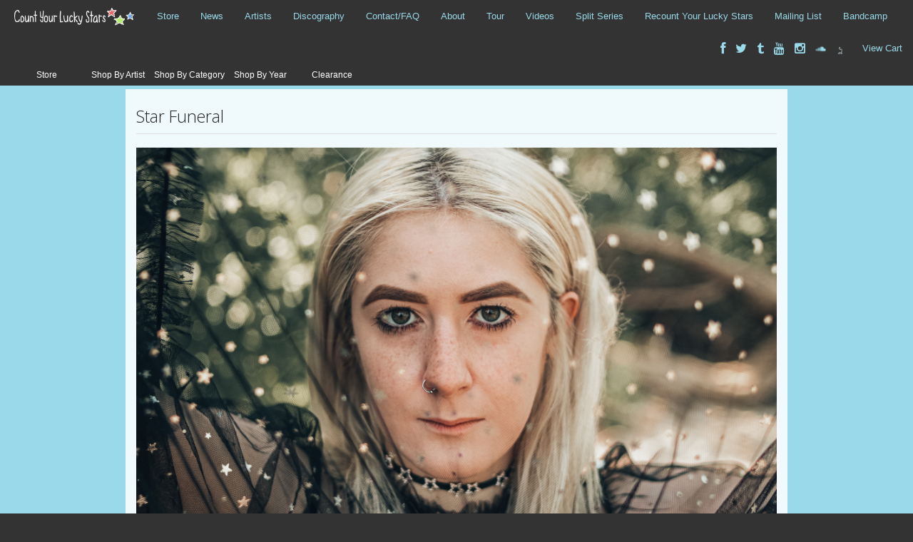

--- FILE ---
content_type: text/html
request_url: http://countyourluckystars.limitedrun.com/roster/starfuneral
body_size: 5098
content:
<!doctype html>
<html class="no-js" lang="en">
  <head>
    <meta charset="utf-8" />
    <meta name="viewport" content="width=device-width, initial-scale=1.0, maximum-scale=1.0;" />
    <title>
      Count Your Lucky Stars Records

      
        - roster
      
    </title>
    
    <meta name="facebook-domain-verification" content="8jg5dy95l0j34ds63rcq0xla8qhs97" />

  
    <meta property="og:title" content="Count Your Lucky Stars Records"/>
    <meta property="og:type" content="website"/>
    <meta property="og:url" content="http://countyourluckystars.limitedrun.com"/>
    <meta property="og:site_name" content="Count Your Lucky Stars Records"/>
    <meta property="fb:admins" content="763253266"/>
  

  
    <link rel="alternate" type="application/atom+xml" title="Count Your Lucky Stars Records - News Feed" href="http://countyourluckystars.limitedrun.com/news.xml"/>
  

    <link href="https://s9.limitedrun.com/images/1133410/CountYourLuckyStars.png?type=image/png" rel="shortcut icon" type="image/png"/>

    <link href="https://s6.limitedrun.com/normalize-1516774186.css" media="screen" rel="stylesheet" type="text/css"/>
    <link href="https://s6.limitedrun.com/foundation-1516774186.min.css" media="screen" rel="stylesheet" type="text/css"/>
    <link href="https://s6.limitedrun.com/asset/themes/1941-20150825021444000000000/facades/8536-20251203205440114161000/default-45faf93bff84e6ce2f2c1d6f47b06f49.css" media="screen" rel="stylesheet" type="text/css"/>
    <link href="https://netdna.bootstrapcdn.com/font-awesome/4.0.3/css/font-awesome.css" media="screen" rel="stylesheet" type="text/css"/>

    <script src="https://s6.limitedrun.com/modernizr-1516774186.js"></script>

  
  </head>
  <body>
    <div class="fixed">
      <nav class="top-bar" data-topbar>
        <ul class="title-area">
          <li class="name">
            <h1><a href="/" style="color: #99d9e9; font-weight: bold;"><img src="https://s9.limitedrun.com/images/1085910/logo.png"/></a></h1>
          </li>
          <li class="toggle-topbar menu-icon">
            <a href="#"><span></span></a>
          </li>
        </ul>

        <section class="top-bar-section">
          <ul class="left">
           
              <li><a href="/store">Store</a></li>


            
              <li><a href="/news">News</a></li>
            
              <li><a href="/artists">Artists</a></li>
            
              <li><a href="/history">Discography</a></li>
            
              <li><a href="/contact">Contact/FAQ</a></li>
            
              <li><a href="/aboutus">About</a></li>
            
              <li><a href="/tour">Tour</a></li>
            
              <li><a href="/videos">Videos</a></li>
            
              <li><a href="/splitseries">Split Series</a></li>
            
              <li><a href="/ryls">Recount Your Lucky Stars</a></li>
            
              <li><a href="/mailinglist">Mailing List</a></li>
            
			  <li><a href="https://countyourluckystars.bandcamp.com/" target="_blank">Bandcamp</a></li>
          </ul>

          <ul class="right">
            <li><a id="view-cart" onclick="javascript:Store.cart.show();">View Cart</a></li>
          </ul>

          <ul class="social right">
            
              <li><a href="http://facebook.com/cylsrecords" target="_blank"><i class="fa fa-lg fa-facebook"></i></a></li>
            

            
              <li><a href="http://twitter.com/cylsrecords" target="_blank"><i class="fa fa-lg fa-twitter"></i></a></li>
            

            
              <li><a href="http://cylsrecords.tumblr.com/" target="_blank"><i class="fa fa-lg fa-tumblr"></i></a></li>
            

            
              <li><a href="https://www.youtube.com/user/cylsrecords" target="_blank"><i class="fa fa-lg fa-youtube"></i></a></li>
            

            
              <li><a href="http://instagram.com/cylsrecords" target="_blank"><i class="fa fa-lg fa-instagram"></i></a></li>
            
			
              <li><a href="https://soundcloud.com/countyourluckystars" target="_blank"><img src="http://limitedrun.com.s3.amazonaws.com/images/1120817/soundcloud__1__copy.PNG" style="width:15px;height:15px;"></a></li>

              <li><a href="http://countyourluckystars.limitedrun.com/flipbook"><img src="https://s9.limitedrun.com/images/1131669/bluesnake.gif" style="width:15px;height:15px;"></a></li>
			  
          </ul>
        </section>
      </nav>
    </div>

<div id="wrap">
		  <ul class="navbar">
		  <li><a href="http://countyourluckystars.limitedrun.com/categories/all">Store</a></li>
			 <li><a href="#">Shop By Artist</a>
				<ul>
				   <li><a href="http://countyourluckystars.limitedrun.com/roster/americanthunderband/products">American Thunder Band</a></li>
				   <li><a href="http://countyourluckystars.limitedrun.com/roster/amidtheoldwounds/products">Amid the Old Wounds</a></li>
				   <li><a href="http://countyourluckystars.limitedrun.com/roster/annabel/products">Annabel</a></li>
				   <li><a href="http://countyourluckystars.limitedrun.com/roster/annaflyaway/products">Anna Flyaway</a></li>
				   <li><a href="http://countyourluckystars.limitedrun.com/roster/apeup/products">Ape Up!</a></li>
				   <li><a href="http://countyourluckystars.limitedrun.com/roster/benandkeely/products">Ben and Keely</a></li>
				   <li><a href="http://countyourluckystars.limitedrun.com/roster/besafe/products">Be Safe</a></li>
				   <li><a href="http://countyourluckystars.limitedrun.com/roster/borissmile/products">Boris Smile</a></li>
				   <li><a href="http://countyourluckystars.limitedrun.com/roster/bottombracket/products">Bottom Bracket</a></li>
				   <li><a href="http://countyourluckystars.limitedrun.com/roster/boyfriends/products">Boyfriends</a></li>
				   <li><a href="http://countyourluckystars.limitedrun.com/roster/bravebird/products">Brave Bird</a></li>
				   <li><a href="http://countyourluckystars.limitedrun.com/roster/calculator/products">Calculator</a></li>
				    <li><a href="http://countyourluckystars.limitedrun.com/roster/camptrash/products">Camp Trash</a></li>
				   <li><a href="http://countyourluckystars.limitedrun.com/roster/thecardboardswords/products">The Cardboard Swords</a></li>
				   <li><a href="http://countyourluckystars.limitedrun.com/roster/certainpeopleiknow/products">Certain People I Know</a></li>
				   <li><a href="http://countyourluckystars.limitedrun.com/roster/chetwasted/products">Chet Wasted</a></li>
				   <li><a href="http://countyourluckystars.limitedrun.com/roster/cloudmouth/products">Cloud Mouth</a></li>
				   <li><a href="http://countyourluckystars.limitedrun.com/roster/colleendow/products">Colleen Dow</a></li>
				   <li><a href="http://countyourluckystars.limitedrun.com/roster/cotopaxi/products">Cotopaxi</a></li>
				   <li><a href="http://countyourluckystars.limitedrun.com/categories/cyls">Count Your Lucky Stars</a></li>
				   <li><a href="http://countyourluckystars.limitedrun.com/roster/deadbysunday/products">Dead By Sunday</a></li>
				   <li><a href="http://countyourluckystars.limitedrun.com/roster/dowsing/products">Dowsing</a></li>
				   <li><a href="http://countyourluckystars.limitedrun.com/roster/drunkuncle/products">Drunk Uncle</a></li>
				   <li><a href="http://countyourluckystars.limitedrun.com/roster/elliottgreen/products">Elliott Green</a></li>
				   <li><a href="http://countyourluckystars.limitedrun.com/roster/empireempire/products">Empire! Empire! (I Was a Lonely Estate)</a></li>
				   <li><a href="http://countyourluckystars.limitedrun.com/roster/engarde/products">En Garde</a></li>
				   <li><a href="http://countyourluckystars.limitedrun.com/roster/experttiming/products">Expert Timing</a></li>
				   <li><a href="http://countyourluckystars.limitedrun.com/roster/footballetc/products">Football, etc.</a></li>
				   <li><a href="http://countyourluckystars.limitedrun.com/roster/foxing/products">Foxing</a></li>
				   <li><a href="http://countyourluckystars.limitedrun.com/roster/freethrow/products">Free Throw</a></li>
				   <li><a href="http://countyourluckystars.limitedrun.com/roster/thegoalieband/products">The Goalie’s Anxiety at the Penalty Kick</a></li>
				   <li><a href="http://countyourluckystars.limitedrun.com/roster/thegreatalbatross/products">The Great Albatross</a></li>
				   <li><a href="http://countyourluckystars.limitedrun.com/roster/hightidehotel/products">Hightide Hotel</a></li>
				   <li><a href="http://countyourluckystars.limitedrun.com/roster/iamthebranch/products">I Am the Branch</a></li>
				   <li><a href="http://countyourluckystars.limitedrun.com/roster/innards/products">Innards</a></li>
				   <li><a href="http://countyourluckystars.limitedrun.com/roster/itonlyendsonce/products">Into Only Ends Once</a></li>
				   <li><a href="http://countyourluckystars.limitedrun.com/roster/johngalm/products">John Galm</a></li>
				   <li><a href="http://countyourluckystars.limitedrun.com/roster/joiedevivre/products">Joie De Vivre</a></li>
				   <li><a href="http://countyourluckystars.limitedrun.com/roster/kidbrothercollective/products">Kid Brother Collective</a></li>
				   <li><a href="http://countyourluckystars.limitedrun.com/roster/kindoflikespitting/products">Kind of Like Spitting</a></li>
				   <li><a href="http://countyourluckystars.limitedrun.com/roster/kittyhawk/products">Kittyhawk</a></li>
				   <li><a href="http://countyourluckystars.limitedrun.com/roster/thelastarizona/products">The Last Arizona</a></li>
				   <li><a href="http://countyourluckystars.limitedrun.com/roster/longknives/products">Long Knives</a></li>
				   <li><a href="http://countyourluckystars.limitedrun.com/roster/malegoat/products">Malegoat</a></li>
				   <li><a href="http://countyourluckystars.limitedrun.com/roster/mikeyerg/products">Mikey Erg</a></li>
				   <li><a href="http://countyourluckystars.limitedrun.com/roster/mimisiku/products">Mimisiku</a></li>
				   <li><a href="http://countyourluckystars.limitedrun.com/roster/mountainsforclouds/products">Mountains For Clouds</a></li>
				   <li><a href="http://countyourluckystars.limitedrun.com/roster/mtoriander/products">Mt. Oriander</a></li>
				   <li><a href="http://countyourluckystars.limitedrun.com/roster/overo/products">Overo</a></li>
				   <li><a href="http://countyourluckystars.limitedrun.com/roster/parting/products">Parting</a></li>
				   <li><a href="http://countyourluckystars.limitedrun.com/roster/penfold/products">Penfold</a></li>
				   <li><a href="http://countyourluckystars.limitedrun.com/roster/perfectfuture/products">Perfect Future</a></li>
				   <li><a href="http://countyourluckystars.limitedrun.com/roster/polkadot/products">Polkadot</a></li>
				   <li><a href="http://countyourluckystars.limitedrun.com/roster/thereptilian/products">The Reptilian</a></li>
				   <li><a href="http://countyourluckystars.limitedrun.com/roster/rika/products">Rika</a></li>
				   <li><a href="http://countyourluckystars.limitedrun.com/roster/singinglungs/products">Singing Lungs</a></li>
				   <li><a href="http://countyourluckystars.limitedrun.com/roster/snowing/products">Snowing</a></li>
				   <li><a href="http://countyourluckystars.limitedrun.com/roster/starfuneral/products">Star Funeral</a></li>
				    <li><a href="http://countyourluckystars.limitedrun.com/roster/superdown/products">Superdown</a></li><li><a href="http://countyourluckystars.limitedrun.com/roster/tinyblueghost/products">Tiny Blue Ghost</a></li>
				   <li><a href="http://countyourluckystars.limitedrun.com/roster/thankyouimsorry/products">Thank You, I'm Sorry</a></li>
				   <li><a href="http://countyourluckystars.limitedrun.com/roster/twoknights/products">Two Knights</a></li>
				   <li><a href="http://countyourluckystars.limitedrun.com/roster/warrenfranklin/products">Warren Franklin</a></li>
				   <li><a href="http://countyourluckystars.limitedrun.com/roster/zookeeper/products">Zookeeper</a></li>
				</ul>         
			 </li>
			 <li><a href="#">Shop By Category</a>
			  <ul>
			     
			     <li><a href="http://countyourluckystars.limitedrun.com/categories/pre-order">Pre-Orders</a></li>
			     <li><a href="http://countyourluckystars.limitedrun.com/categories/bundle">Bundles</a></li>
			     <li><a href="http://countyourluckystars.limitedrun.com/categories/cyls-releases">CYLS Releases</a></li>
	         <li><a href="http://countyourluckystars.limitedrun.com/categories/vinyl">Vinyl</a></li>
			     <li><a href="http://countyourluckystars.limitedrun.com/categories/cd">CD</a></li>
			     <li><a href="http://countyourluckystars.limitedrun.com/categories/cassette">Cassette</a></li>
			     <li><a href="http://countyourluckystars.limitedrun.com/categories/enamel-pin">Enamel Pins</a></li>
			     <li><a href="http://countyourluckystars.limitedrun.com/categories/apparel">Apparel</a></li>
			     <li><a href="http://countyourluckystars.limitedrun.com/categories/distro">Distro</a></li>
			     <li><a href="http://countyourluckystars.limitedrun.com/categories/digital">Digital</a></li>
			     <li><a href="http://countyourluckystars.limitedrun.com/categories/misc">Misc.</a></li>
			     <li><a href="http://countyourluckystars.limitedrun.com/categories/poster">Posters</a></li>
			     <li><a href="http://countyourluckystars.limitedrun.com/categories/specials">Sale/Special</a></li>
			     <li><a href="http://countyourluckystars.limitedrun.com/categories/cyls-split-series">Split Series</a></li>
			     <li><a href="http://countyourluckystars.limitedrun.com/categories/import">Imports</a></li>
			     <li><a href="http://countyourluckystars.limitedrun.com/categories/book">Book</a></li>
			     <li><a href="http://countyourluckystars.limitedrun.com/categories/button">Buttons</a></li>
			     <li><a href="http://countyourluckystars.limitedrun.com/categories/stickers">Stickers</a></li>
			     <li><a href="http://countyourluckystars.limitedrun.com/outofprint">Out of Print</a></li>
			 	</ul> 
			 		 
			 	<li><a href="#">Shop By Year</a>
			  <ul>
			     <li><a href="http://countyourluckystars.limitedrun.com/categories/2024">2024</a></li>
			     <li><a href="http://countyourluckystars.limitedrun.com/categories/2023">2023</a></li>
			     <li><a href="http://countyourluckystars.limitedrun.com/categories/2022">2022</a></li>
			     <li><a href="http://countyourluckystars.limitedrun.com/categories/2021">2021</a></li>
			     <li><a href="http://countyourluckystars.limitedrun.com/categories/2020">2020</a></li>
	         <li><a href="http://countyourluckystars.limitedrun.com/categories/2019">2019</a></li>
			     <li><a href="http://countyourluckystars.limitedrun.com/categories/2018">2018</a></li>
			     <li><a href="http://countyourluckystars.limitedrun.com/categories/2017">2017</a></li>
			     <li><a href="http://countyourluckystars.limitedrun.com/categories/2016">2016</a></li>
			     <li><a href="http://countyourluckystars.limitedrun.com/categories/2015">2015</a></li>
			     <li><a href="http://countyourluckystars.limitedrun.com/categories/2014">2014</a></li>
			     <li><a href="http://countyourluckystars.limitedrun.com/categories/2013">2013</a></li>
			     <li><a href="http://countyourluckystars.limitedrun.com/categories/2012">2012</a></li>
			     <li><a href="http://countyourluckystars.limitedrun.com/categories/2011">2011</a></li>
			     <li><a href="http://countyourluckystars.limitedrun.com/categories/2010">2010</a></li>
			     <li><a href="http://countyourluckystars.limitedrun.com/categories/2009">2009</a></li>
			     <li><a href="http://countyourluckystars.limitedrun.com/categories/2008">2008</a></li>
			 	</ul> 
	
			<li><a href="http://countyourluckystars.limitedrun.com/categories/clearance">Clearance<a href=""></a>
      
           
      

 
			     
			
			 	
			 
</div>


    <div class="content-container">
      <div>
        <div id="roster-item" class="row">
  <div class="large-12 columns">
    
      <div class="row">
        <div class="large-12 columns">
          <h4>Star Funeral</h4>
          <hr/>
        </div>
      </div>

      <div class="row">
        <div class="large-12 columns">
          <ul data-orbit>
            
              <li>
                <img src="https://s9.limitedrun.com/images/1577581/Star_Funeral_First_Promo_Pic_LEGIT_ONE_.png"/>
              </li>
            
          </ul>
        </div>
      </div>

      
        <div id="description" class="row">
          <div class="large-12 columns">
            <p>Star Funeral is the full-band solo project of Nikki Esposito. Embracing multiple roles, Esposito plays bass, guitar, and lead vocals. Drums are handled by Ethan Kreidemaker. Sonically, Star Funeral walks a fine line between pleasant and somber tones- dreamy guitars splash through plodding bass and drums with Esposito's vocals driving them forward through a flurry of aching longing and regret. This is indie rock at it's finest. and Star Funeral feel set to be a standard bearer for a long time. </p>

<p>For fans of Land of Talk, Snail Mail, and Title Fight.</p>
          </div>
        </div>
      

      <div class="row">
        <div class="large-7 medium-7 small-12 columns">
          
            <div class="row">
              <div class="large-12 columns">
                <h5>Releases</h5>
                <hr/>

                <ul class="small-block-grid-2 medium-block-grid-2 large-block-grid-2">
                  
                    <li>
                      <div class="product">
                        
                          <a class="th" href="/history/CYLS 134">
                            
                              <img src="https://s9.limitedrun.com/images/1614851/v200_StarFuneral_InTheDark_AlbumCover.png"/>
                            
                          </a>
                          <div class="panel panel-info">
                            <div>
                              <a href="/history/CYLS 134">
                                Star Funeral- In the Dark
                              </a>
                            </div>
                            <div>03/24/23 &middot; CYLS 134</div>
                          </div>
                        
                      </div>
                    </li>
                  
                </ul>
              </div>
            </div>
          

          
            <div class="row">
              <div class="large-12 columns">
                <h5>Store <a class="right" href="/roster/starfuneral/products">View All</a></h5>
                <hr/>

                <ul class="small-block-grid-2 medium-block-grid-4 large-block-grid-4">
                  
                    <li class="">
                      <div class="product">
  <a class="th" href="/products/738554-star-funeral-in-the-dark-bundle-12-vinyl-shirt-pin">
    
      <img src="https://s9.limitedrun.com/images/1622956/v200_Star_Funeral_In_the_Dark_Bundle.png"/>
    

    
  </a>
  <div class="panel panel-info">
    <div>
      <a href="/products/738554-star-funeral-in-the-dark-bundle-12-vinyl-shirt-pin">
        
          Star Funeral "In the Dark" Bundle (12" Vinyl, Shirt, Pin)
        
      </a>
    </div>
    <div>
      
        

        
          
            
              
            
          
            
              
            
          
            
              
            
          
            
              
            
          
            
          
            
          
            
          
            
              
            
          
            
              
            
          
            
              
            
          
            
              
            
          
            
          
            
          
            
          

          
            $50.00 - $54.00
          

        
      
    </div>
  </div>
</div>
                    </li>
                  
                    <li class="">
                      <div class="product">
  <a class="th" href="/products/738537-star-funeral-in-the-dark-12-vinyl">
    
      <img src="https://s9.limitedrun.com/images/1622898/v200_Star_Funeral_In_the_Dark_Records.png"/>
    

    
  </a>
  <div class="panel panel-info">
    <div>
      <a href="/products/738537-star-funeral-in-the-dark-12-vinyl">
        
          Star Funeral- In the Dark 12" Vinyl
        
      </a>
    </div>
    <div>
      
        

        
          
            
              
            
          
            
              
            
          
            
              
            
          
            
              
            
          

          
            $8.00 - $20.00
          

        
      
    </div>
  </div>
</div>
                    </li>
                  
                    <li class="">
                      <div class="product">
  <a class="th" href="/products/738539-star-funeral-fallen-shirt">
    
      <img src="https://s9.limitedrun.com/images/1631601/v200_Star_Funeral-_Mitch_s_Prints.jpg"/>
    

    
  </a>
  <div class="panel panel-info">
    <div>
      <a href="/products/738539-star-funeral-fallen-shirt">
        
          Star Funeral "Fallen" Shirt
        
      </a>
    </div>
    <div>
      
        

        
          
            
              
            
          
            
              
            
          
            
              
            
          
            
              
            
          
            
          
            
          
            
          

          
            $20.00
          

        
      
    </div>
  </div>
</div>
                    </li>
                  
                    <li class="">
                      <div class="product">
  <a class="th" href="/products/738538-star-funeral-dottie-enamel-pin">
    
      <img src="https://s9.limitedrun.com/images/1622901/v200_Dog_Pin.png"/>
    

    
  </a>
  <div class="panel panel-info">
    <div>
      <a href="/products/738538-star-funeral-dottie-enamel-pin">
        
          Star Funeral "Dottie" Enamel Pin
        
      </a>
    </div>
    <div>
      
        

        
          
            
              
            
          

          
            $5.00
          

        
      
    </div>
  </div>
</div>
                    </li>
                  
                </ul>
              </div>
            </div>
          
        </div>

        <div class="large-5 medium-5 small-12 columns">
          
            <div id="links" class="row">
              <div class="large-12 columns">
                <h5>Links</h5>
                <hr/>

                <ul class="inline-list">
                  
                    <li>
                      <a href="https://www.facebook.com/StarFuneral">Facebook</a>
                    </li>
                  
                    <li>
                      <a href="https://www.instagram.com/star_funeral/">Instagram</a>
                    </li>
                  
                    <li>
                      <a href="https://www.tiktok.com/@starfuneral">TikTok</a>
                    </li>
                  
                    <li>
                      <a href="https://twitter.com/star_funeral">Twitter</a>
                    </li>
                  
                </ul>
              </div>
            </div>
          

          

          
        </div>
      </div>
    
  </div>
</div>
      </div>
    </div>

    <div class="footer-container">
      <div>
        <div class="row">
          <div class="large-12 columns">
          
          <div style="float:left;width:125px;margin-bottom:0px;">
<ul style="list-style-type: none;">
        <h6 style="margin:0px;color:#99d9e9;">Site Navigation</h6>
	<li><a href="http://countyourluckystars.limitedrun.com/store">Store</a></li>
	<li><a href="http://countyourluckystars.limitedrun.com/news">News</a></li>
	<li><a href="http://countyourluckystars.limitedrun.com/artists">Artists</a></li>
	<li><a href="http://countyourluckystars.limitedrun.com/history">Discography</a></li>
	<li><a href="http://countyourluckystars.limitedrun.com/about">About</a></li>
</ul>
</div>

<div style="float:left;width:125px;margin-left:-35px;margin-bottom:0px;">
<ul style="list-style-type: none;">
        <h6 style="margin:0px;color:#99d9e9;">&nbsp;</h6>
	<li><a href="http://countyourluckystars.limitedrun.com/splitseries">Split Series</a></li>
	<li><a href="http://countyourluckystars.limitedrun.com/contact">Contact</a></li>
	<li><a href="http://countyourluckystars.limitedrun.com/tour">Tour</a></li>
	<li><a href="http://countyourluckystars.limitedrun.com/videos">Videos</a></li>
</ul>
</div>

			          
          <div style="float:left;width:125px;margin-bottom:0px;">
<ul style="list-style-type: none;">
        <h6 style="margin:0px;color:#99d9e9;">Social Media</h6>
<li><a href="https://www.facebook.com/countyourluckystars" target="_blank">Facebook</a></li>
<li><a href="https://twitter.com/cylsrecords" target="_blank">Twitter</a></li>
<li><a href="http://cylsrecords.tumblr.com/" target="_blank">Tumblr</a></li>
<li><a href="https://www.youtube.com/c/cylsrecords" target="_blank">YouTube</a></li>
<li><a href="https://instagram.com/cylsrecords/" target="_blank">Instagram</a></li>
</ul>
</div>


<div style="float:left;width:125px;margin-left:-35px;margin-bottom:0px;">
<ul style="list-style-type: none;">
        <h6 style="margin:0px;color:#99d9e9;">&nbsp;</h6>
<li><a href="https://countyourluckystars.bandcamp.com/" target="_blank">Bandcamp</a></li>
<li><a href="https://soundcloud.com/countyourluckystars" target="_blank">Soundcloud</a></li>
</ul>
</div>
			

<form class="newsletter-subscribe-form" action="//newsletters.limitedrun.com/subscribe?store=countyourluckystars" method="post" target="_blank">
<style media="screen">
  .newsletter-subscribe-form .control-group {margin: 9px 0;}
</style>  

  <div class="control-group">
    <label class="control-label" for="email">Email Address:</label>
    <div class="controls">
      <input type="email" name="email" value="" required/>
    </div>
  </div>

  <div class="control-group">
    <label class="control-label" for="name">First & Last Name:</label>
    <div class="controls">
      <input type="text" name="name" value=""/>
    </div>
  </div>

  <div class="control-group">
    <div class="controls">
      <button type="submit" class="btn btn-primary">
        Subscribe
      </button>
    </div>
  </div>
</form>
        

    <script src="https://code.jquery.com/jquery-2.0.3.min.js"></script>
    <script src="https://s6.limitedrun.com/foundation-1516774186.min.js"></script>
    <script>
      $(document).foundation({
        orbit: {
          bullets: false,
          navigation_arrows: false,
          resume_on_mouseout: true,
          slide_number: false
        }
      });
    </script>

    <!-- The following store.js script is required for every page. Do not remove it. -->
    <script src="//static.getclicky.com/js" type="text/javascript"></script>
<script src="https://s8.limitedrun.com/assets/store-09b01c291f57ee28245fe52217aae8f551bf0e17234281c4e7bbcf5f1baeb02a.js"></script>
    <!-- /store.js -->
  </body>
</html>


--- FILE ---
content_type: application/javascript; charset=UTF-8
request_url: http://api.ipinfodb.com/v3/ip-country/?key=9d19a735d445cacfce94f5503117c4a0af894029d509efc711d91d8775d200f8&format=json&callback=Store.setCountry
body_size: 282
content:
Store.setCountry(
{
    "statusCode": "OK",
    "statusMessage": "",
    "ipAddress": "52.14.90.135",
    "countryCode": "US",
    "countryName": "United States of America"
})